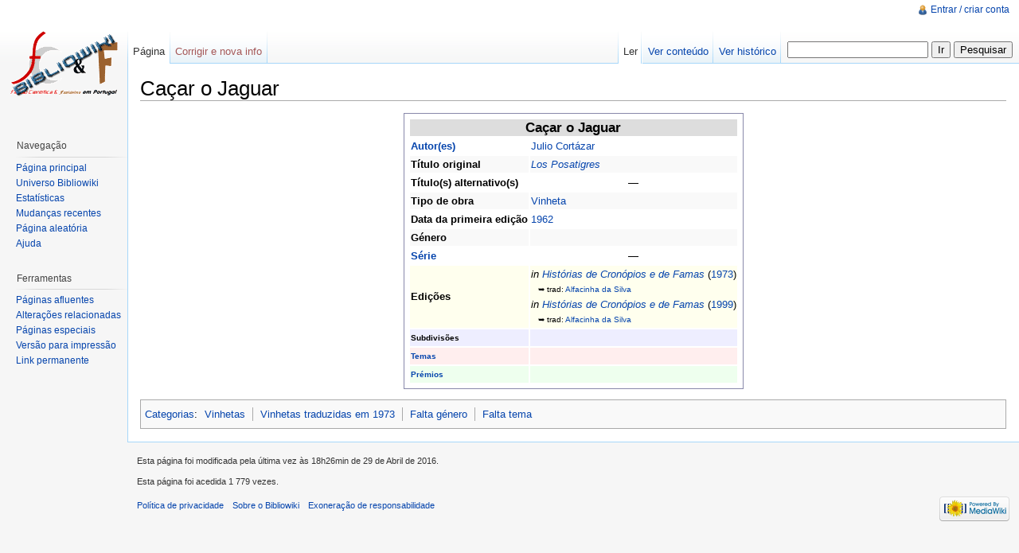

--- FILE ---
content_type: text/html; charset=UTF-8
request_url: https://bibliowiki.com.pt/index.php/Ca%C3%A7ar_o_Jaguar
body_size: 15651
content:
<!DOCTYPE html>
<html lang="pt" dir="ltr" class="client-nojs">
<head>
<title>Caçar o Jaguar - Bibliowiki</title>
<meta charset="UTF-8" />
<meta name="generator" content="MediaWiki 1.18.1" />
<link rel="shortcut icon" href="/favicon.ico" />
<link rel="search" type="application/opensearchdescription+xml" href="/opensearch_desc.php" title="Bibliowiki (pt)" />
<link rel="EditURI" type="application/rsd+xml" href="https://bibliowiki.com.pt/api.php?action=rsd" />
<link rel="alternate" type="application/atom+xml" title="''Feed'' Atom Bibliowiki" href="/index.php?title=Especial:Mudan%C3%A7as_recentes&amp;feed=atom" />
<link rel="stylesheet" href="/load.php?debug=false&amp;lang=pt&amp;modules=mediawiki.legacy.commonPrint%2Cshared%7Cskins.vector&amp;only=styles&amp;skin=vector&amp;*" />
<meta name="ResourceLoaderDynamicStyles" content="" />
<link rel="stylesheet" href="/load.php?debug=false&amp;lang=pt&amp;modules=site&amp;only=styles&amp;skin=vector&amp;*" />
<noscript><link rel="stylesheet" href="/load.php?debug=false&amp;lang=pt&amp;modules=noscript&amp;only=styles&amp;skin=vector&amp;*" /></noscript>
<style>a:lang(ar),a:lang(ckb),a:lang(fa),a:lang(kk-arab),a:lang(mzn),a:lang(ps),a:lang(ur){text-decoration:none}a.new,#quickbar a.new{color:#ba0000}

/* cache key: candeias_wikidb-bw_:resourceloader:filter:minify-css:4:c88e2bcd56513749bec09a7e29cb3ffa */
</style>
<script src="/load.php?debug=false&amp;lang=pt&amp;modules=startup&amp;only=scripts&amp;skin=vector&amp;*"></script>
<script>if(window.mw){
	mw.config.set({"wgCanonicalNamespace": "", "wgCanonicalSpecialPageName": false, "wgNamespaceNumber": 0, "wgPageName": "Caçar_o_Jaguar", "wgTitle": "Caçar o Jaguar", "wgCurRevisionId": 191213, "wgArticleId": 51995, "wgIsArticle": true, "wgAction": "view", "wgUserName": null, "wgUserGroups": ["*"], "wgCategories": ["Vinhetas", "Vinhetas traduzidas em 1973", "Falta género", "Falta tema"], "wgBreakFrames": false, "wgRestrictionEdit": [], "wgRestrictionMove": []});
}
</script><script>if(window.mw){
	mw.loader.load(["mediawiki.page.startup"]);
}
</script>
<!--[if lt IE 7]><style type="text/css">body{behavior:url("/skins/vector/csshover.min.htc")}</style><![endif]--></head>
<body class="mediawiki ltr sitedir-ltr ns-0 ns-subject page-Caçar_o_Jaguar action-view skin-vector">
		<div id="mw-page-base" class="noprint"></div>
		<div id="mw-head-base" class="noprint"></div>
		<!-- content -->
		<div id="content">
			<a id="top"></a>
			<div id="mw-js-message" style="display:none;"></div>
						<!-- firstHeading -->
			<h1 id="firstHeading" class="firstHeading">Caçar o Jaguar</h1>
			<!-- /firstHeading -->
			<!-- bodyContent -->
			<div id="bodyContent">
								<!-- tagline -->
				<div id="siteSub">Do Bibliowiki</div>
				<!-- /tagline -->
								<!-- subtitle -->
				<div id="contentSub"></div>
				<!-- /subtitle -->
																<!-- jumpto -->
				<div id="jump-to-nav">
					Ir para: <a href="#mw-head">navegação</a>,
					<a href="#p-search">pesquisa</a>
				</div>
				<!-- /jumpto -->
								<!-- bodycontent -->
				<div lang="pt" dir="ltr" class="mw-content-ltr"><table cellpadding="1" style="border: 1px solid #8888aa; background: #ffffff; padding: 5px; margin: 0 auto; text-align: left;">
<tr>
<td style="background: #ddd; text-align: center; font-size:130%" colspan="2"> <b>Caçar o Jaguar</b>
</td></tr>
<tr>
<td> <b><a href="/index.php/Autores" title="Autores">Autor(es)</a></b>
</td>
<td> <a href="/index.php/Julio_Cort%C3%A1zar" title="Julio Cortázar">Julio Cortázar</a>
</td></tr>
<tr style="background: #f9f9f9">
<td> <b>Título original</b>
</td>
<td> <i><a href="/index.php/Los_Posatigres" title="Los Posatigres" class="mw-redirect">Los Posatigres</a></i>
</td></tr>
<tr>
<td> <b>Título(s) alternativo(s)</b>
</td>
<td> <i><div style="text-align:center;">—</div></i>
</td></tr>
<tr style="background: #f9f9f9">
<td> <b>Tipo de obra</b>
</td>
<td> <a href="/index.php/Vinheta" title="Vinheta">Vinheta</a>
</td></tr>
<tr>
<td> <b>Data da primeira edição</b>
</td>
<td> <a href="/index.php/1962" title="1962">1962</a>
</td></tr>
<tr style="background: #f9f9f9">
<td> <b>Género</b>
</td>
<td>
</td></tr>
<tr>
<td> <b><a href="/index.php/S%C3%A9rie" title="Série">Série</a></b>
</td>
<td> <div style="text-align:center;">—</div>
</td></tr>
<tr style="background: #ffe">
<td> <b>Edições</b>
</td>
<td> <i>in</i> <i><a href="/index.php/Hist%C3%B3rias_de_Cron%C3%B3pios_e_de_Famas" title="Histórias de Cronópios e de Famas">Histórias de Cronópios e de Famas</a></i> (<a href="/index.php/1973" title="1973">1973</a>) <br /><div style="font-size:75%;">&#160;&#160;&#160;➥ trad: <a href="/index.php/Alfacinha_da_Silva" title="Alfacinha da Silva">Alfacinha da Silva</a></div>
<i>in</i> <i><a href="/index.php/Hist%C3%B3rias_de_Cron%C3%B3pios_e_de_Famas" title="Histórias de Cronópios e de Famas">Histórias de Cronópios e de Famas</a></i> (<a href="/index.php/1999" title="1999">1999</a>) <br /><div style="font-size:75%;">&#160;&#160;&#160;➥ trad: <a href="/index.php/Alfacinha_da_Silva" title="Alfacinha da Silva">Alfacinha da Silva</a></div>
</td></tr>
<tr style="background: #eef; font-size:80%">
<td> <b>Subdivisões</b>
</td>
<td>
</td></tr>
<tr style="background: #fee; font-size:80%">
<td> <b><a href="/index.php/Categoria:Temas" title="Categoria:Temas">Temas</a></b>
</td>
<td>
</td></tr>
<tr style="background: #efe; font-size:80%">
<td> <b><a href="/index.php/Pr%C3%A9mios_e_Concursos" title="Prémios e Concursos">Prémios</a></b>
</td>
<td>
</td></tr></table>

<!-- 
NewPP limit report
Preprocessor node count: 56/1000000
Post-expand include size: 1533/2097152 bytes
Template argument size: 495/2097152 bytes
Expensive parser function count: 0/100
-->

<!-- Saved in parser cache with key candeias_wikidb-bw_:pcache:idhash:51995-0!*!0!*!*!*!* and timestamp 20260121201917 -->
</div>				<!-- /bodycontent -->
								<!-- printfooter -->
				<div class="printfooter">
				Obtida de "<a href="https://bibliowiki.com.pt/index.php?title=Ca%C3%A7ar_o_Jaguar&amp;oldid=191213">https://bibliowiki.com.pt/index.php?title=Ca%C3%A7ar_o_Jaguar&amp;oldid=191213</a>"				</div>
				<!-- /printfooter -->
												<!-- catlinks -->
				<div id='catlinks' class='catlinks'><div id="mw-normal-catlinks"><a href="/index.php/Especial:Categorias" title="Especial:Categorias">Categorias</a>: <ul><li><a href="/index.php/Categoria:Vinhetas" title="Categoria:Vinhetas">Vinhetas</a></li><li><a href="/index.php/Categoria:Vinhetas_traduzidas_em_1973" title="Categoria:Vinhetas traduzidas em 1973">Vinhetas traduzidas em 1973</a></li><li><a href="/index.php/Categoria:Falta_g%C3%A9nero" title="Categoria:Falta género">Falta género</a></li><li><a href="/index.php/Categoria:Falta_tema" title="Categoria:Falta tema">Falta tema</a></li></ul></div></div>				<!-- /catlinks -->
												<div class="visualClear"></div>
				<!-- debughtml -->
								<!-- /debughtml -->
			</div>
			<!-- /bodyContent -->
		</div>
		<!-- /content -->
		<!-- header -->
		<div id="mw-head" class="noprint">
			
<!-- 0 -->
<div id="p-personal" class="">
	<h5>Ferramentas pessoais</h5>
	<ul>
		<li id="pt-login"><a href="/index.php?title=Especial:Entrar&amp;returnto=Ca%C3%A7ar+o+Jaguar" title="É encorajado a autenticar-se, apesar de não ser obrigatório. [o]" accesskey="o">Entrar / criar conta</a></li>
	</ul>
</div>

<!-- /0 -->
			<div id="left-navigation">
				
<!-- 0 -->
<div id="p-namespaces" class="vectorTabs">
	<h5>Espaços nominais</h5>
	<ul>
					<li  id="ca-nstab-main" class="selected"><span><a href="/index.php/Ca%C3%A7ar_o_Jaguar"  title="Ver a página de conteúdo [c]" accesskey="c">Página</a></span></li>
					<li  id="ca-talk" class="new"><span><a href="/index.php?title=Discuss%C3%A3o:Ca%C3%A7ar_o_Jaguar&amp;action=edit&amp;redlink=1"  title="Discussão sobre o conteúdo da página [t]" accesskey="t">Corrigir e nova info</a></span></li>
			</ul>
</div>

<!-- /0 -->

<!-- 1 -->
<div id="p-variants" class="vectorMenu emptyPortlet">
		<h5><span>Variantes</span><a href="#"></a></h5>
	<div class="menu">
		<ul>
					</ul>
	</div>
</div>

<!-- /1 -->
			</div>
			<div id="right-navigation">
				
<!-- 0 -->
<div id="p-views" class="vectorTabs">
	<h5>Vistas</h5>
	<ul>
					<li id="ca-view" class="selected"><span><a href="/index.php/Ca%C3%A7ar_o_Jaguar" >Ler</a></span></li>
					<li id="ca-viewsource"><span><a href="/index.php?title=Ca%C3%A7ar_o_Jaguar&amp;action=edit"  title="Para ver o conteúdo da página. Para a alterar, clique em &quot;corrigir e nova info&quot;. [e]" accesskey="e">Ver conteúdo</a></span></li>
					<li id="ca-history" class="collapsible"><span><a href="/index.php?title=Ca%C3%A7ar_o_Jaguar&amp;action=history"  title="Edições anteriores desta página. [h]" accesskey="h">Ver histórico</a></span></li>
			</ul>
</div>

<!-- /0 -->

<!-- 1 -->
<div id="p-cactions" class="vectorMenu emptyPortlet">
	<h5><span>Ações</span><a href="#"></a></h5>
	<div class="menu">
		<ul>
					</ul>
	</div>
</div>

<!-- /1 -->

<!-- 2 -->
<div id="p-search">
	<h5><label for="searchInput">Pesquisa</label></h5>
	<form action="/index.php" id="searchform">
		<input type='hidden' name="title" value="Especial:Pesquisar"/>
				<input type="search" name="search" title="Pesquisar nesta wiki [f]" accesskey="f" id="searchInput" />		<input type="submit" name="go" value="Ir" title="Ir para uma página com este nome exato, caso exista" id="searchGoButton" class="searchButton" />		<input type="submit" name="fulltext" value="Pesquisar" title="Procurar páginas que contêm este texto" id="mw-searchButton" class="searchButton" />			</form>
</div>

<!-- /2 -->
			</div>
		</div>
		<!-- /header -->
		<!-- panel -->
			<div id="mw-panel" class="noprint">
				<!-- logo -->
					<div id="p-logo"><a style="background-image: url(/images/bibliologo.gif);" href="/index.php/P%C3%A1gina_principal"  title="Visite a página principal"></a></div>
				<!-- /logo -->
				
<!-- navigation -->
<div class="portal" id='p-navigation'>
	<h5>Navegação</h5>
	<div class="body">
		<ul>
			<li id="n-mainpage-description"><a href="/index.php/P%C3%A1gina_principal" title="Visitar a página principal [z]" accesskey="z">Página principal</a></li>
			<li id="n-portal"><a href="/index.php/Bibliowiki:Universo_Bibliowiki" title="Sobre a presença web do Bibliowiki exterior a este site.">Universo Bibliowiki</a></li>
			<li id="n-currentevents"><a href="/index.php/Bibliowiki:Estat%C3%ADsticas" title="Informação estatística sobre o conteúdo do Bibliowiki">Estatísticas</a></li>
			<li id="n-recentchanges"><a href="/index.php/Especial:Mudan%C3%A7as_recentes" title="A lista de mudanças recentes nesta wiki. [r]" accesskey="r">Mudanças recentes</a></li>
			<li id="n-randompage"><a href="/index.php/Especial:Aleat%C3%B3ria" title="Carregar página aleatória [x]" accesskey="x">Página aleatória</a></li>
			<li id="n-help"><a href="/index.php/Ajuda:Conte%C3%BAdos" title="Um local reservado para auxílio.">Ajuda</a></li>
		</ul>
	</div>
</div>

<!-- /navigation -->

<!-- SEARCH -->

<!-- /SEARCH -->

<!-- TOOLBOX -->
<div class="portal" id='p-tb'>
	<h5>Ferramentas</h5>
	<div class="body">
		<ul>
			<li id="t-whatlinkshere"><a href="/index.php/Especial:P%C3%A1ginas_afluentes/Ca%C3%A7ar_o_Jaguar" title="Lista de todas as páginas que contêm links para esta [j]" accesskey="j">Páginas afluentes</a></li>
			<li id="t-recentchangeslinked"><a href="/index.php/Especial:Altera%C3%A7%C3%B5es_relacionadas/Ca%C3%A7ar_o_Jaguar" title="Mudanças recentes nas páginas para as quais esta contém links [k]" accesskey="k">Alterações relacionadas</a></li>
			<li id="t-specialpages"><a href="/index.php/Especial:P%C3%A1ginas_especiais" title="Lista de páginas especiais [q]" accesskey="q">Páginas especiais</a></li>
			<li><a href="/index.php?title=Ca%C3%A7ar_o_Jaguar&amp;printable=yes" rel="alternate">Versão para impressão</a></li>
			<li id="t-permalink"><a href="/index.php?title=Ca%C3%A7ar_o_Jaguar&amp;oldid=191213" title="Link permanente para esta versão desta página">Link permanente</a></li>
		</ul>
	</div>
</div>

<!-- /TOOLBOX -->

<!-- LANGUAGES -->

<!-- /LANGUAGES -->
			</div>
		<!-- /panel -->
		<!-- footer -->
		<div id="footer">
							<ul id="footer-info">
											<li id="footer-info-lastmod"> Esta página foi modificada pela última vez às 18h26min de 29 de Abril de 2016.</li>
											<li id="footer-info-viewcount">Esta página foi acedida 1 779 vezes.</li>
									</ul>
							<ul id="footer-places">
											<li id="footer-places-privacy"><a href="/index.php/Bibliowiki:Pol%C3%ADtica_de_privacidade" title="Bibliowiki:Política de privacidade">Política de privacidade</a></li>
											<li id="footer-places-about"><a href="/index.php/Bibliowiki:Sobre" title="Bibliowiki:Sobre">Sobre o Bibliowiki</a></li>
											<li id="footer-places-disclaimer"><a href="/index.php/Bibliowiki:Aviso_geral" title="Bibliowiki:Aviso geral">Exoneração de responsabilidade</a></li>
									</ul>
										<ul id="footer-icons" class="noprint">
					<li id="footer-poweredbyico">
						<a href="http://www.mediawiki.org/"><img src="/skins/common/images/poweredby_mediawiki_88x31.png" alt="Powered by MediaWiki" width="88" height="31" /></a>
					</li>
				</ul>
						<div style="clear:both"></div>
		</div>
		<!-- /footer -->
		<!-- fixalpha -->
		<script type="text/javascript"> if ( window.isMSIE55 ) fixalpha(); </script>
		<!-- /fixalpha -->
		<script src="/load.php?debug=false&amp;lang=pt&amp;modules=skins.vector&amp;only=scripts&amp;skin=vector&amp;*"></script>
<script>if(window.mw){
	mw.loader.load(["mediawiki.user", "mediawiki.util", "mediawiki.page.ready", "mediawiki.legacy.wikibits", "mediawiki.legacy.ajax"]);
}
</script>
<script src="/load.php?debug=false&amp;lang=pt&amp;modules=site&amp;only=scripts&amp;skin=vector&amp;*"></script>
<script>if(window.mw){
	mw.user.options.set({"ccmeonemails":0,"cols":80,"date":"default","diffonly":0,"disablemail":0,"disablesuggest":0,"editfont":"default","editondblclick":0,"editsection":1,"editsectiononrightclick":0,"enotifminoredits":0,"enotifrevealaddr":0,"enotifusertalkpages":1,"enotifwatchlistpages":0,"extendwatchlist":0,"externaldiff":0,"externaleditor":0,"fancysig":0,"forceeditsummary":0,"gender":"unknown","hideminor":0,"hidepatrolled":0,"highlightbroken":1,"imagesize":2,"justify":0,"math":1,"minordefault":0,"newpageshidepatrolled":0,"nocache":0,"noconvertlink":0,"norollbackdiff":0,"numberheadings":0,"previewonfirst":0,"previewontop":1,"quickbar":5,"rcdays":7,"rclimit":50,"rememberpassword":0,"rows":25,"searchlimit":20,"showhiddencats":0,"showjumplinks":1,"shownumberswatching":1,"showtoc":1,"showtoolbar":1,"skin":"vector","stubthreshold":0,"thumbsize":2,"underline":2,"uselivepreview":0,"usenewrc":0,"watchcreations":0,"watchdefault":0,"watchdeletion":0,"watchlistdays":3,"watchlisthideanons":0,
	"watchlisthidebots":0,"watchlisthideliu":0,"watchlisthideminor":0,"watchlisthideown":0,"watchlisthidepatrolled":0,"watchmoves":0,"wllimit":250,"variant":"pt","language":"pt","searchNs0":true,"searchNs1":false,"searchNs2":false,"searchNs3":false,"searchNs4":false,"searchNs5":false,"searchNs6":false,"searchNs7":false,"searchNs8":false,"searchNs9":false,"searchNs10":false,"searchNs11":false,"searchNs12":false,"searchNs13":false,"searchNs14":false,"searchNs15":false});;mw.user.tokens.set({"editToken":"+\\","watchToken":false});;mw.loader.state({"user.options":"ready","user.tokens":"ready"});
	
	/* cache key: candeias_wikidb-bw_:resourceloader:filter:minify-js:4:c7a4474386a8b7b4f21cf963dd5f518d */
}
</script><!-- Served in 3.999 secs. -->
	</body>
</html>
